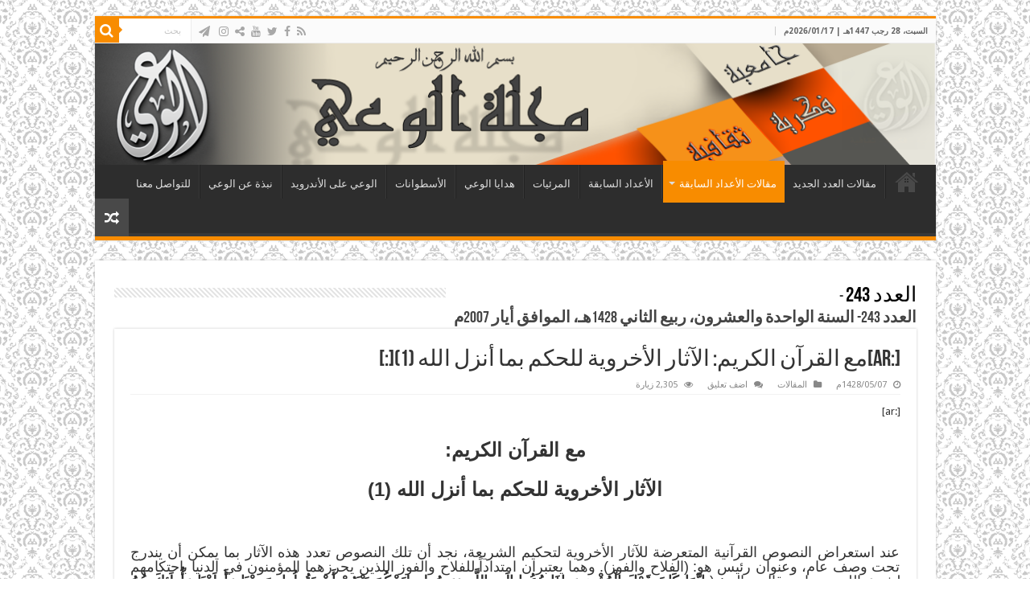

--- FILE ---
content_type: text/html; charset=UTF-8
request_url: https://www.al-waie.org/archives/article/6674
body_size: 13129
content:
<!DOCTYPE html>
<html dir="rtl" lang="ar" prefix="og: http://ogp.me/ns#">
<head>
<meta charset="UTF-8" />
<link rel="pingback" href="https://www.al-waie.org/xmlrpc.php" />
<meta property="og:title" content="[:ar]مع القرآن الكريم: الآثار الأخروية للحكم بما أنزل الله (1)[:] - مجلة الوعي"/>
<meta property="og:type" content="article"/>
<meta property="og:description" content="[:ar]مع القرآن الكريم: الآثار الأخروية للحكم بما أنزل الله (1) &nbsp; عند استعراض النصوص القرآنية ال"/>
<meta property="og:url" content="https://www.al-waie.org/archives/article/6674"/>
<meta property="og:site_name" content="مجلة الوعي"/>
<meta name='robots' content='index, follow, max-image-preview:large, max-snippet:-1, max-video-preview:-1' />
	<style>img:is([sizes="auto" i], [sizes^="auto," i]) { contain-intrinsic-size: 3000px 1500px }</style>
	
	<!-- This site is optimized with the Yoast SEO plugin v24.9 - https://yoast.com/wordpress/plugins/seo/ -->
	<title>[:ar]مع القرآن الكريم: الآثار الأخروية للحكم بما أنزل الله (1)[:] - مجلة الوعي</title>
	<link rel="canonical" href="https://www.al-waie.org/archives/article/6674" />
	<meta property="og:locale" content="ar_AR" />
	<meta property="og:type" content="article" />
	<meta property="og:title" content="[:ar]مع القرآن الكريم: الآثار الأخروية للحكم بما أنزل الله (1)[:] - مجلة الوعي" />
	<meta property="og:description" content="[:ar] مع القرآن الكريم: الآثار الأخروية للحكم بما أنزل الله (1) &nbsp; عند استعراض النصوص القرآنية المتعرضة للآثار الأخروية لتحكيم الشريعة، نجد أن تلك النصوص تعدد هذه الآثار بما يمكن أن يندرج تحت وصف عام، وعنوان رئيس هو: (الفلاح والفوز). وهما يعتبران امتداداً للفلاح والفوز اللذين يحرزهما المؤمنون في الدنيا باحتكامهم لشرع الله سبحانه. قال &hellip;" />
	<meta property="og:url" content="https://www.al-waie.org/archives/article/6674" />
	<meta property="og:site_name" content="مجلة الوعي" />
	<meta property="article:publisher" content="https://www.facebook.com/alwaie/" />
	<meta property="article:modified_time" content="2020-11-11T13:15:59+00:00" />
	<meta name="twitter:card" content="summary_large_image" />
	<script type="application/ld+json" class="yoast-schema-graph">{"@context":"https://schema.org","@graph":[{"@type":"WebPage","@id":"https://www.al-waie.org/archives/article/6674","url":"https://www.al-waie.org/archives/article/6674","name":"[:ar]مع القرآن الكريم: الآثار الأخروية للحكم بما أنزل الله (1)[:] - مجلة الوعي","isPartOf":{"@id":"https://www.al-waie.org/#website"},"datePublished":"2007-05-24T03:34:50+00:00","dateModified":"2020-11-11T13:15:59+00:00","breadcrumb":{"@id":"https://www.al-waie.org/archives/article/6674#breadcrumb"},"inLanguage":"ar","potentialAction":[{"@type":"ReadAction","target":["https://www.al-waie.org/archives/article/6674"]}]},{"@type":"BreadcrumbList","@id":"https://www.al-waie.org/archives/article/6674#breadcrumb","itemListElement":[{"@type":"ListItem","position":1,"name":"Home","item":"https://www.al-waie.org/"},{"@type":"ListItem","position":2,"name":"Articles","item":"https://www.al-waie.org/archives/article"},{"@type":"ListItem","position":3,"name":"[:ar]مع القرآن الكريم: الآثار الأخروية للحكم بما أنزل الله (1)[:]"}]},{"@type":"WebSite","@id":"https://www.al-waie.org/#website","url":"https://www.al-waie.org/","name":"مجلة الوعي","description":"","publisher":{"@id":"https://www.al-waie.org/#organization"},"potentialAction":[{"@type":"SearchAction","target":{"@type":"EntryPoint","urlTemplate":"https://www.al-waie.org/?s={search_term_string}"},"query-input":{"@type":"PropertyValueSpecification","valueRequired":true,"valueName":"search_term_string"}}],"inLanguage":"ar"},{"@type":"Organization","@id":"https://www.al-waie.org/#organization","name":"مجلة الوعي","url":"https://www.al-waie.org/","logo":{"@type":"ImageObject","inLanguage":"ar","@id":"https://www.al-waie.org/#/schema/logo/image/","url":"https://www.al-waie.org/wp-content/uploads/2016/09/Waie_Banner4.png","contentUrl":"https://www.al-waie.org/wp-content/uploads/2016/09/Waie_Banner4.png","width":1040,"height":150,"caption":"مجلة الوعي"},"image":{"@id":"https://www.al-waie.org/#/schema/logo/image/"},"sameAs":["https://www.facebook.com/alwaie/"]}]}</script>
	<!-- / Yoast SEO plugin. -->


<link rel='dns-prefetch' href='//www.googletagmanager.com' />
<link rel='dns-prefetch' href='//fonts.googleapis.com' />
<link rel="alternate" type="application/rss+xml" title="مجلة الوعي &laquo; الخلاصة" href="https://www.al-waie.org/feed" />
<link rel="alternate" type="application/rss+xml" title="مجلة الوعي &laquo; خلاصة التعليقات" href="https://www.al-waie.org/comments/feed" />
<link rel="alternate" type="application/rss+xml" title="مجلة الوعي &laquo; [:ar]مع القرآن الكريم: الآثار الأخروية للحكم بما أنزل الله (1)[:] خلاصة التعليقات" href="https://www.al-waie.org/archives/article/6674/feed" />
<script type="text/javascript">
/* <![CDATA[ */
window._wpemojiSettings = {"baseUrl":"https:\/\/s.w.org\/images\/core\/emoji\/16.0.1\/72x72\/","ext":".png","svgUrl":"https:\/\/s.w.org\/images\/core\/emoji\/16.0.1\/svg\/","svgExt":".svg","source":{"concatemoji":"https:\/\/www.al-waie.org\/wp-includes\/js\/wp-emoji-release.min.js"}};
/*! This file is auto-generated */
!function(s,n){var o,i,e;function c(e){try{var t={supportTests:e,timestamp:(new Date).valueOf()};sessionStorage.setItem(o,JSON.stringify(t))}catch(e){}}function p(e,t,n){e.clearRect(0,0,e.canvas.width,e.canvas.height),e.fillText(t,0,0);var t=new Uint32Array(e.getImageData(0,0,e.canvas.width,e.canvas.height).data),a=(e.clearRect(0,0,e.canvas.width,e.canvas.height),e.fillText(n,0,0),new Uint32Array(e.getImageData(0,0,e.canvas.width,e.canvas.height).data));return t.every(function(e,t){return e===a[t]})}function u(e,t){e.clearRect(0,0,e.canvas.width,e.canvas.height),e.fillText(t,0,0);for(var n=e.getImageData(16,16,1,1),a=0;a<n.data.length;a++)if(0!==n.data[a])return!1;return!0}function f(e,t,n,a){switch(t){case"flag":return n(e,"\ud83c\udff3\ufe0f\u200d\u26a7\ufe0f","\ud83c\udff3\ufe0f\u200b\u26a7\ufe0f")?!1:!n(e,"\ud83c\udde8\ud83c\uddf6","\ud83c\udde8\u200b\ud83c\uddf6")&&!n(e,"\ud83c\udff4\udb40\udc67\udb40\udc62\udb40\udc65\udb40\udc6e\udb40\udc67\udb40\udc7f","\ud83c\udff4\u200b\udb40\udc67\u200b\udb40\udc62\u200b\udb40\udc65\u200b\udb40\udc6e\u200b\udb40\udc67\u200b\udb40\udc7f");case"emoji":return!a(e,"\ud83e\udedf")}return!1}function g(e,t,n,a){var r="undefined"!=typeof WorkerGlobalScope&&self instanceof WorkerGlobalScope?new OffscreenCanvas(300,150):s.createElement("canvas"),o=r.getContext("2d",{willReadFrequently:!0}),i=(o.textBaseline="top",o.font="600 32px Arial",{});return e.forEach(function(e){i[e]=t(o,e,n,a)}),i}function t(e){var t=s.createElement("script");t.src=e,t.defer=!0,s.head.appendChild(t)}"undefined"!=typeof Promise&&(o="wpEmojiSettingsSupports",i=["flag","emoji"],n.supports={everything:!0,everythingExceptFlag:!0},e=new Promise(function(e){s.addEventListener("DOMContentLoaded",e,{once:!0})}),new Promise(function(t){var n=function(){try{var e=JSON.parse(sessionStorage.getItem(o));if("object"==typeof e&&"number"==typeof e.timestamp&&(new Date).valueOf()<e.timestamp+604800&&"object"==typeof e.supportTests)return e.supportTests}catch(e){}return null}();if(!n){if("undefined"!=typeof Worker&&"undefined"!=typeof OffscreenCanvas&&"undefined"!=typeof URL&&URL.createObjectURL&&"undefined"!=typeof Blob)try{var e="postMessage("+g.toString()+"("+[JSON.stringify(i),f.toString(),p.toString(),u.toString()].join(",")+"));",a=new Blob([e],{type:"text/javascript"}),r=new Worker(URL.createObjectURL(a),{name:"wpTestEmojiSupports"});return void(r.onmessage=function(e){c(n=e.data),r.terminate(),t(n)})}catch(e){}c(n=g(i,f,p,u))}t(n)}).then(function(e){for(var t in e)n.supports[t]=e[t],n.supports.everything=n.supports.everything&&n.supports[t],"flag"!==t&&(n.supports.everythingExceptFlag=n.supports.everythingExceptFlag&&n.supports[t]);n.supports.everythingExceptFlag=n.supports.everythingExceptFlag&&!n.supports.flag,n.DOMReady=!1,n.readyCallback=function(){n.DOMReady=!0}}).then(function(){return e}).then(function(){var e;n.supports.everything||(n.readyCallback(),(e=n.source||{}).concatemoji?t(e.concatemoji):e.wpemoji&&e.twemoji&&(t(e.twemoji),t(e.wpemoji)))}))}((window,document),window._wpemojiSettings);
/* ]]> */
</script>
<style id='wp-emoji-styles-inline-css' type='text/css'>

	img.wp-smiley, img.emoji {
		display: inline !important;
		border: none !important;
		box-shadow: none !important;
		height: 1em !important;
		width: 1em !important;
		margin: 0 0.07em !important;
		vertical-align: -0.1em !important;
		background: none !important;
		padding: 0 !important;
	}
</style>
<link rel='stylesheet' id='wp-block-library-rtl-css' href='https://www.al-waie.org/wp-includes/css/dist/block-library/style-rtl.min.css' type='text/css' media='all' />
<style id='classic-theme-styles-inline-css' type='text/css'>
/*! This file is auto-generated */
.wp-block-button__link{color:#fff;background-color:#32373c;border-radius:9999px;box-shadow:none;text-decoration:none;padding:calc(.667em + 2px) calc(1.333em + 2px);font-size:1.125em}.wp-block-file__button{background:#32373c;color:#fff;text-decoration:none}
</style>
<style id='global-styles-inline-css' type='text/css'>
:root{--wp--preset--aspect-ratio--square: 1;--wp--preset--aspect-ratio--4-3: 4/3;--wp--preset--aspect-ratio--3-4: 3/4;--wp--preset--aspect-ratio--3-2: 3/2;--wp--preset--aspect-ratio--2-3: 2/3;--wp--preset--aspect-ratio--16-9: 16/9;--wp--preset--aspect-ratio--9-16: 9/16;--wp--preset--color--black: #000000;--wp--preset--color--cyan-bluish-gray: #abb8c3;--wp--preset--color--white: #ffffff;--wp--preset--color--pale-pink: #f78da7;--wp--preset--color--vivid-red: #cf2e2e;--wp--preset--color--luminous-vivid-orange: #ff6900;--wp--preset--color--luminous-vivid-amber: #fcb900;--wp--preset--color--light-green-cyan: #7bdcb5;--wp--preset--color--vivid-green-cyan: #00d084;--wp--preset--color--pale-cyan-blue: #8ed1fc;--wp--preset--color--vivid-cyan-blue: #0693e3;--wp--preset--color--vivid-purple: #9b51e0;--wp--preset--gradient--vivid-cyan-blue-to-vivid-purple: linear-gradient(135deg,rgba(6,147,227,1) 0%,rgb(155,81,224) 100%);--wp--preset--gradient--light-green-cyan-to-vivid-green-cyan: linear-gradient(135deg,rgb(122,220,180) 0%,rgb(0,208,130) 100%);--wp--preset--gradient--luminous-vivid-amber-to-luminous-vivid-orange: linear-gradient(135deg,rgba(252,185,0,1) 0%,rgba(255,105,0,1) 100%);--wp--preset--gradient--luminous-vivid-orange-to-vivid-red: linear-gradient(135deg,rgba(255,105,0,1) 0%,rgb(207,46,46) 100%);--wp--preset--gradient--very-light-gray-to-cyan-bluish-gray: linear-gradient(135deg,rgb(238,238,238) 0%,rgb(169,184,195) 100%);--wp--preset--gradient--cool-to-warm-spectrum: linear-gradient(135deg,rgb(74,234,220) 0%,rgb(151,120,209) 20%,rgb(207,42,186) 40%,rgb(238,44,130) 60%,rgb(251,105,98) 80%,rgb(254,248,76) 100%);--wp--preset--gradient--blush-light-purple: linear-gradient(135deg,rgb(255,206,236) 0%,rgb(152,150,240) 100%);--wp--preset--gradient--blush-bordeaux: linear-gradient(135deg,rgb(254,205,165) 0%,rgb(254,45,45) 50%,rgb(107,0,62) 100%);--wp--preset--gradient--luminous-dusk: linear-gradient(135deg,rgb(255,203,112) 0%,rgb(199,81,192) 50%,rgb(65,88,208) 100%);--wp--preset--gradient--pale-ocean: linear-gradient(135deg,rgb(255,245,203) 0%,rgb(182,227,212) 50%,rgb(51,167,181) 100%);--wp--preset--gradient--electric-grass: linear-gradient(135deg,rgb(202,248,128) 0%,rgb(113,206,126) 100%);--wp--preset--gradient--midnight: linear-gradient(135deg,rgb(2,3,129) 0%,rgb(40,116,252) 100%);--wp--preset--font-size--small: 13px;--wp--preset--font-size--medium: 20px;--wp--preset--font-size--large: 36px;--wp--preset--font-size--x-large: 42px;--wp--preset--spacing--20: 0.44rem;--wp--preset--spacing--30: 0.67rem;--wp--preset--spacing--40: 1rem;--wp--preset--spacing--50: 1.5rem;--wp--preset--spacing--60: 2.25rem;--wp--preset--spacing--70: 3.38rem;--wp--preset--spacing--80: 5.06rem;--wp--preset--shadow--natural: 6px 6px 9px rgba(0, 0, 0, 0.2);--wp--preset--shadow--deep: 12px 12px 50px rgba(0, 0, 0, 0.4);--wp--preset--shadow--sharp: 6px 6px 0px rgba(0, 0, 0, 0.2);--wp--preset--shadow--outlined: 6px 6px 0px -3px rgba(255, 255, 255, 1), 6px 6px rgba(0, 0, 0, 1);--wp--preset--shadow--crisp: 6px 6px 0px rgba(0, 0, 0, 1);}:where(.is-layout-flex){gap: 0.5em;}:where(.is-layout-grid){gap: 0.5em;}body .is-layout-flex{display: flex;}.is-layout-flex{flex-wrap: wrap;align-items: center;}.is-layout-flex > :is(*, div){margin: 0;}body .is-layout-grid{display: grid;}.is-layout-grid > :is(*, div){margin: 0;}:where(.wp-block-columns.is-layout-flex){gap: 2em;}:where(.wp-block-columns.is-layout-grid){gap: 2em;}:where(.wp-block-post-template.is-layout-flex){gap: 1.25em;}:where(.wp-block-post-template.is-layout-grid){gap: 1.25em;}.has-black-color{color: var(--wp--preset--color--black) !important;}.has-cyan-bluish-gray-color{color: var(--wp--preset--color--cyan-bluish-gray) !important;}.has-white-color{color: var(--wp--preset--color--white) !important;}.has-pale-pink-color{color: var(--wp--preset--color--pale-pink) !important;}.has-vivid-red-color{color: var(--wp--preset--color--vivid-red) !important;}.has-luminous-vivid-orange-color{color: var(--wp--preset--color--luminous-vivid-orange) !important;}.has-luminous-vivid-amber-color{color: var(--wp--preset--color--luminous-vivid-amber) !important;}.has-light-green-cyan-color{color: var(--wp--preset--color--light-green-cyan) !important;}.has-vivid-green-cyan-color{color: var(--wp--preset--color--vivid-green-cyan) !important;}.has-pale-cyan-blue-color{color: var(--wp--preset--color--pale-cyan-blue) !important;}.has-vivid-cyan-blue-color{color: var(--wp--preset--color--vivid-cyan-blue) !important;}.has-vivid-purple-color{color: var(--wp--preset--color--vivid-purple) !important;}.has-black-background-color{background-color: var(--wp--preset--color--black) !important;}.has-cyan-bluish-gray-background-color{background-color: var(--wp--preset--color--cyan-bluish-gray) !important;}.has-white-background-color{background-color: var(--wp--preset--color--white) !important;}.has-pale-pink-background-color{background-color: var(--wp--preset--color--pale-pink) !important;}.has-vivid-red-background-color{background-color: var(--wp--preset--color--vivid-red) !important;}.has-luminous-vivid-orange-background-color{background-color: var(--wp--preset--color--luminous-vivid-orange) !important;}.has-luminous-vivid-amber-background-color{background-color: var(--wp--preset--color--luminous-vivid-amber) !important;}.has-light-green-cyan-background-color{background-color: var(--wp--preset--color--light-green-cyan) !important;}.has-vivid-green-cyan-background-color{background-color: var(--wp--preset--color--vivid-green-cyan) !important;}.has-pale-cyan-blue-background-color{background-color: var(--wp--preset--color--pale-cyan-blue) !important;}.has-vivid-cyan-blue-background-color{background-color: var(--wp--preset--color--vivid-cyan-blue) !important;}.has-vivid-purple-background-color{background-color: var(--wp--preset--color--vivid-purple) !important;}.has-black-border-color{border-color: var(--wp--preset--color--black) !important;}.has-cyan-bluish-gray-border-color{border-color: var(--wp--preset--color--cyan-bluish-gray) !important;}.has-white-border-color{border-color: var(--wp--preset--color--white) !important;}.has-pale-pink-border-color{border-color: var(--wp--preset--color--pale-pink) !important;}.has-vivid-red-border-color{border-color: var(--wp--preset--color--vivid-red) !important;}.has-luminous-vivid-orange-border-color{border-color: var(--wp--preset--color--luminous-vivid-orange) !important;}.has-luminous-vivid-amber-border-color{border-color: var(--wp--preset--color--luminous-vivid-amber) !important;}.has-light-green-cyan-border-color{border-color: var(--wp--preset--color--light-green-cyan) !important;}.has-vivid-green-cyan-border-color{border-color: var(--wp--preset--color--vivid-green-cyan) !important;}.has-pale-cyan-blue-border-color{border-color: var(--wp--preset--color--pale-cyan-blue) !important;}.has-vivid-cyan-blue-border-color{border-color: var(--wp--preset--color--vivid-cyan-blue) !important;}.has-vivid-purple-border-color{border-color: var(--wp--preset--color--vivid-purple) !important;}.has-vivid-cyan-blue-to-vivid-purple-gradient-background{background: var(--wp--preset--gradient--vivid-cyan-blue-to-vivid-purple) !important;}.has-light-green-cyan-to-vivid-green-cyan-gradient-background{background: var(--wp--preset--gradient--light-green-cyan-to-vivid-green-cyan) !important;}.has-luminous-vivid-amber-to-luminous-vivid-orange-gradient-background{background: var(--wp--preset--gradient--luminous-vivid-amber-to-luminous-vivid-orange) !important;}.has-luminous-vivid-orange-to-vivid-red-gradient-background{background: var(--wp--preset--gradient--luminous-vivid-orange-to-vivid-red) !important;}.has-very-light-gray-to-cyan-bluish-gray-gradient-background{background: var(--wp--preset--gradient--very-light-gray-to-cyan-bluish-gray) !important;}.has-cool-to-warm-spectrum-gradient-background{background: var(--wp--preset--gradient--cool-to-warm-spectrum) !important;}.has-blush-light-purple-gradient-background{background: var(--wp--preset--gradient--blush-light-purple) !important;}.has-blush-bordeaux-gradient-background{background: var(--wp--preset--gradient--blush-bordeaux) !important;}.has-luminous-dusk-gradient-background{background: var(--wp--preset--gradient--luminous-dusk) !important;}.has-pale-ocean-gradient-background{background: var(--wp--preset--gradient--pale-ocean) !important;}.has-electric-grass-gradient-background{background: var(--wp--preset--gradient--electric-grass) !important;}.has-midnight-gradient-background{background: var(--wp--preset--gradient--midnight) !important;}.has-small-font-size{font-size: var(--wp--preset--font-size--small) !important;}.has-medium-font-size{font-size: var(--wp--preset--font-size--medium) !important;}.has-large-font-size{font-size: var(--wp--preset--font-size--large) !important;}.has-x-large-font-size{font-size: var(--wp--preset--font-size--x-large) !important;}
:where(.wp-block-post-template.is-layout-flex){gap: 1.25em;}:where(.wp-block-post-template.is-layout-grid){gap: 1.25em;}
:where(.wp-block-columns.is-layout-flex){gap: 2em;}:where(.wp-block-columns.is-layout-grid){gap: 2em;}
:root :where(.wp-block-pullquote){font-size: 1.5em;line-height: 1.6;}
</style>
<link rel='stylesheet' id='issuem_style-css' href='https://www.al-waie.org/wp-content/plugins/issuem/css/issuem.css' type='text/css' media='all' />
<link rel='stylesheet' id='jquery-issuem-flexslider-css' href='https://www.al-waie.org/wp-content/plugins/issuem/css/flexslider.css' type='text/css' media='all' />
<link rel='stylesheet' id='tie-style-css' href='https://www.al-waie.org/wp-content/themes/sahifa-child/style.css' type='text/css' media='all' />
<link rel='stylesheet' id='tie-ilightbox-skin-css' href='https://www.al-waie.org/wp-content/themes/sahifa/css/ilightbox/dark-skin/skin.css' type='text/css' media='all' />
<link rel='stylesheet' id='Droid+Sans-css' href='https://fonts.googleapis.com/css?family=Droid+Sans%3Aregular%2C700' type='text/css' media='all' />
<script type="text/javascript" src="https://www.al-waie.org/wp-includes/js/jquery/jquery.min.js" id="jquery-core-js"></script>
<script type="text/javascript" src="https://www.al-waie.org/wp-includes/js/jquery/jquery-migrate.min.js" id="jquery-migrate-js"></script>

<!-- Google tag (gtag.js) snippet added by Site Kit -->
<!-- Google Analytics snippet added by Site Kit -->
<script type="text/javascript" src="https://www.googletagmanager.com/gtag/js?id=GT-NC8PXHK7" id="google_gtagjs-js" async></script>
<script type="text/javascript" id="google_gtagjs-js-after">
/* <![CDATA[ */
window.dataLayer = window.dataLayer || [];function gtag(){dataLayer.push(arguments);}
gtag("set","linker",{"domains":["www.al-waie.org"]});
gtag("js", new Date());
gtag("set", "developer_id.dZTNiMT", true);
gtag("config", "GT-NC8PXHK7");
/* ]]> */
</script>
<link rel="https://api.w.org/" href="https://www.al-waie.org/wp-json/" /><link rel="alternate" title="JSON" type="application/json" href="https://www.al-waie.org/wp-json/wp/v2/article/6674" /><link rel="EditURI" type="application/rsd+xml" title="RSD" href="https://www.al-waie.org/xmlrpc.php?rsd" />
<link rel="stylesheet" href="https://www.al-waie.org/wp-content/themes/sahifa-child/rtl.css" type="text/css" media="screen" /><meta name="generator" content="WordPress 6.8.3" />
<link rel='shortlink' href='https://www.al-waie.org/?p=6674' />
<link rel="alternate" title="oEmbed (JSON)" type="application/json+oembed" href="https://www.al-waie.org/wp-json/oembed/1.0/embed?url=https%3A%2F%2Fwww.al-waie.org%2Farchives%2Farticle%2F6674" />
<link rel="alternate" title="oEmbed (XML)" type="text/xml+oembed" href="https://www.al-waie.org/wp-json/oembed/1.0/embed?url=https%3A%2F%2Fwww.al-waie.org%2Farchives%2Farticle%2F6674&#038;format=xml" />
<meta name="generator" content="Site Kit by Google 1.170.0" /><link rel="shortcut icon" href="https://www.al-waie.org/wp-content/uploads/2016/04/Logo2.png" title="Favicon" />
<!--[if IE]>
<script type="text/javascript">jQuery(document).ready(function (){ jQuery(".menu-item").has("ul").children("a").attr("aria-haspopup", "true");});</script>
<![endif]-->
<!--[if lt IE 9]>
<script src="https://www.al-waie.org/wp-content/themes/sahifa/js/html5.js"></script>
<script src="https://www.al-waie.org/wp-content/themes/sahifa/js/selectivizr-min.js"></script>
<![endif]-->
<!--[if IE 9]>
<link rel="stylesheet" type="text/css" media="all" href="https://www.al-waie.org/wp-content/themes/sahifa/css/ie9.css" />
<![endif]-->
<!--[if IE 8]>
<link rel="stylesheet" type="text/css" media="all" href="https://www.al-waie.org/wp-content/themes/sahifa/css/ie8.css" />
<![endif]-->
<!--[if IE 7]>
<link rel="stylesheet" type="text/css" media="all" href="https://www.al-waie.org/wp-content/themes/sahifa/css/ie7.css" />
<![endif]-->


<meta name="viewport" content="width=device-width, initial-scale=1.0" />



<style type="text/css" media="screen">

body{
	font-family: 'Droid Sans';
}


body {
	background-image : url(https://www.al-waie.org/wp-content/themes/sahifa/images/patterns/body-bg18.png);
	background-position: top center;
}

.social-icons.social-colored .fa-paper-plane:before {
	background: #0aacc9 ;
}

</style>

		<script type="text/javascript">
			/* <![CDATA[ */
				var sf_position = '0';
				var sf_templates = "<a href=\"{search_url_escaped}\">\u0639\u0631\u0636 \u0643\u0644 \u0627\u0644\u0646\u062a\u0627\u0626\u062c<\/a>";
				var sf_input = '.search-live';
				jQuery(document).ready(function(){
					jQuery(sf_input).ajaxyLiveSearch({"expand":false,"searchUrl":"https:\/\/www.al-waie.org\/?s=%s","text":"Search","delay":500,"iwidth":180,"width":315,"ajaxUrl":"https:\/\/www.al-waie.org\/wp-admin\/admin-ajax.php","rtl":0});
					jQuery(".live-search_ajaxy-selective-input").keyup(function() {
						var width = jQuery(this).val().length * 8;
						if(width < 50) {
							width = 50;
						}
						jQuery(this).width(width);
					});
					jQuery(".live-search_ajaxy-selective-search").click(function() {
						jQuery(this).find(".live-search_ajaxy-selective-input").focus();
					});
					jQuery(".live-search_ajaxy-selective-close").click(function() {
						jQuery(this).parent().remove();
					});
				});
			/* ]]> */
		</script>
		
<!-- Google Tag Manager snippet added by Site Kit -->
<script type="text/javascript">
/* <![CDATA[ */

			( function( w, d, s, l, i ) {
				w[l] = w[l] || [];
				w[l].push( {'gtm.start': new Date().getTime(), event: 'gtm.js'} );
				var f = d.getElementsByTagName( s )[0],
					j = d.createElement( s ), dl = l != 'dataLayer' ? '&l=' + l : '';
				j.async = true;
				j.src = 'https://www.googletagmanager.com/gtm.js?id=' + i + dl;
				f.parentNode.insertBefore( j, f );
			} )( window, document, 'script', 'dataLayer', 'GTM-5TLSNDKX' );
			
/* ]]> */
</script>

<!-- End Google Tag Manager snippet added by Site Kit -->
</head>
<body id="top" class="rtl wp-singular article-template-default single single-article postid-6674 single-format-standard wp-theme-sahifa wp-child-theme-sahifa-child lazy-enabled">

<div class="wrapper-outer">

	<div class="background-cover"></div>

	<aside id="slide-out">

			<div class="search-mobile">
			<form method="get" id="searchform-mobile" action="https://www.al-waie.org/">
				<button class="search-button" type="submit" value="بحث"><i class="fa fa-search"></i></button>
				<input type="text" id="s-mobile" name="s" title="بحث" value="بحث" onfocus="if (this.value == 'بحث') {this.value = '';}" onblur="if (this.value == '') {this.value = 'بحث';}"  />
			</form>
		</div><!-- .search-mobile /-->
	
			<div class="social-icons">
		<a class="ttip-none" title="Rss" href="https://www.al-waie.org/feed/" target="_blank"><i class="fa fa-rss"></i></a><a class="ttip-none" title="Facebook" href="https://www.facebook.com/alwaie.info" target="_blank"><i class="fa fa-facebook"></i></a><a class="ttip-none" title="Twitter" href="https://x.com/alwaiemagazine" target="_blank"><i class="fa fa-twitter"></i></a><a class="ttip-none" title="Youtube" href="https://www.youtube.com/channel/UC9-URaTa858apfOEMhexQyg" target="_blank"><i class="fa fa-youtube"></i></a><a class="ttip-none" title="ShareThis" href="https://www.al-waie.org/" target="_blank"><i class="fa fa-share-alt"></i></a><a class="ttip-none" title="instagram" href="https://www.instagram.com/alwaiemagazine" target="_blank"><i class="fa fa-instagram"></i></a>
		<a class="ttip-none"  title="الوعي على موقع التلغرام " href="http://telegram.me/alwaie1" target="_blank"><i class="fa fa-paper-plane"></i></a>	</div>

	
		<div id="mobile-menu" ></div>
	</aside><!-- #slide-out /-->

		<div id="wrapper" class="boxed">
		<div class="inner-wrapper">

		<header id="theme-header" class="theme-header full-logo center-logo">
						<div id="top-nav" class="top-nav">
				<div class="container">

							<span class="today-date">السبت، 28 رجب 1447هـ | 2026/01/17م</span>
				
						<div class="search-block">
						<form method="get" id="searchform-header" action="https://www.al-waie.org/">
							<button class="search-button" type="submit" value="بحث"><i class="fa fa-search"></i></button>
							<input class="search-live" type="text" id="s-header" name="s" title="بحث" value="بحث" onfocus="if (this.value == 'بحث') {this.value = '';}" onblur="if (this.value == '') {this.value = 'بحث';}"  />
						</form>
					</div><!-- .search-block /-->
			<div class="social-icons">
		<a class="ttip-none" title="Rss" href="https://www.al-waie.org/feed/" target="_blank"><i class="fa fa-rss"></i></a><a class="ttip-none" title="Facebook" href="https://www.facebook.com/alwaie.info" target="_blank"><i class="fa fa-facebook"></i></a><a class="ttip-none" title="Twitter" href="https://x.com/alwaiemagazine" target="_blank"><i class="fa fa-twitter"></i></a><a class="ttip-none" title="Youtube" href="https://www.youtube.com/channel/UC9-URaTa858apfOEMhexQyg" target="_blank"><i class="fa fa-youtube"></i></a><a class="ttip-none" title="ShareThis" href="https://www.al-waie.org/" target="_blank"><i class="fa fa-share-alt"></i></a><a class="ttip-none" title="instagram" href="https://www.instagram.com/alwaiemagazine" target="_blank"><i class="fa fa-instagram"></i></a>
		<a class="ttip-none"  title="الوعي على موقع التلغرام " href="http://telegram.me/alwaie1" target="_blank"><i class="fa fa-paper-plane"></i></a>	</div>

	
	
				</div><!-- .container /-->
			</div><!-- .top-menu /-->
			
		<div class="header-content">

					<a id="slide-out-open" class="slide-out-open" href="#"><span></span></a>
		
			<div class="logo" style=" margin-top:15px; margin-bottom:15px;">
			<h2>								<a title="مجلة الوعي" href="https://www.al-waie.org/">
					<img src="https://www.al-waie.org/wp-content/uploads/2016/09/Waie_Banner4.png" alt="مجلة الوعي"  /><strong>مجلة الوعي </strong>
				</a>
			</h2>			</div><!-- .logo /-->
						<div class="clear"></div>

		</div>
													<nav id="main-nav" class="fixed-enabled">
				<div class="container">

				
					<div class="main-menu"><ul id="menu-main-menu" class="menu"><li id="menu-item-222" class="menu-item menu-item-type-custom menu-item-object-custom menu-item-home menu-item-222"><a href="https://www.al-waie.org/">الرئيسية</a></li>
<li id="menu-item-301" class="menu-item menu-item-type-post_type menu-item-object-page menu-item-301"><a href="https://www.al-waie.org/headline">مقالات العدد الجديد</a></li>
<li id="menu-item-14571" class="menu-item menu-item-type-taxonomy menu-item-object-category current-article-ancestor current-menu-parent current-article-parent menu-item-has-children menu-item-14571"><a href="https://www.al-waie.org/archives/category/%d8%a7%d9%84%d9%85%d9%82%d8%a7%d9%84%d8%a7%d8%aa">مقالات الأعداد السابقة</a>
<ul class="sub-menu menu-sub-content">
	<li id="menu-item-14889" class="menu-item menu-item-type-taxonomy menu-item-object-category menu-item-14889"><a href="https://www.al-waie.org/archives/category/%d9%83%d9%84%d9%85%d8%a7%d8%aa-%d8%a7%d9%84%d8%a3%d8%b9%d8%af%d8%a7%d8%af">كلمات الأعداد السابقة</a></li>
	<li id="menu-item-819" class="menu-item menu-item-type-post_type menu-item-object-page menu-item-819"><a href="https://www.al-waie.org/%d8%a3%d8%ae%d8%a8%d8%a7%d8%b1-%d9%85%d8%aa%d9%81%d8%b1%d9%82%d8%a9">مواضيع متميزة</a></li>
</ul>
</li>
<li id="menu-item-300" class="menu-item menu-item-type-post_type menu-item-object-page menu-item-300"><a href="https://www.al-waie.org/allissues">الأعداد السابقة</a></li>
<li id="menu-item-251" class="menu-item menu-item-type-taxonomy menu-item-object-category menu-item-251"><a href="https://www.al-waie.org/archives/category/videos">المرئيات</a></li>
<li id="menu-item-250" class="menu-item menu-item-type-taxonomy menu-item-object-category menu-item-250"><a href="https://www.al-waie.org/archives/category/gifts">هدايا الوعي</a></li>
<li id="menu-item-4984" class="menu-item menu-item-type-post_type menu-item-object-page menu-item-4984"><a href="https://www.al-waie.org/%d8%a3%d8%b3%d8%b7%d9%88%d8%a7%d9%86%d8%a7%d8%aa-%d8%a7%d9%84%d9%88%d8%b9%d9%8a">الأسطوانات</a></li>
<li id="menu-item-644" class="menu-item menu-item-type-post_type menu-item-object-page menu-item-644"><a href="https://www.al-waie.org/%d8%aa%d8%b7%d8%a8%d9%8a%d9%82-%d8%a7%d9%84%d9%88%d8%b9%d9%8a-%d8%b9%d9%84%d9%89-%d8%a7%d9%84%d8%a5%d9%86%d8%af%d8%b1%d9%88%d9%8a%d8%af">الوعي على الأندرويد</a></li>
<li id="menu-item-633" class="menu-item menu-item-type-post_type menu-item-object-page menu-item-633"><a href="https://www.al-waie.org/about">نبذة عن الوعي</a></li>
<li id="menu-item-405" class="menu-item menu-item-type-post_type menu-item-object-page menu-item-405"><a href="https://www.al-waie.org/contact">للتواصل معنا</a></li>
</ul></div>										<a href="https://www.al-waie.org/?tierand=1" class="random-article ttip" title="مقال عشوائي"><i class="fa fa-random"></i></a>
					
					
				</div>
			</nav><!-- .main-nav /-->
					</header><!-- #header /-->

	
	
	<div id="main-content" class="container sidebar-left">

			
		
	
	
		
	<div class="content" style="width: 100%;">
	
				
		           
<div class="page-head"><h2 class="page-title" style="margin-top: 0px;"> العدد 243<span id="abc"> - <p>العدد 243- السنة الواحدة والعشرون، ربيع الثاني 1428هـ، الموافق أيار 2007م</p>
</span></h2><div class="stripe-line"></div></div>



			
				
						
		<article class="post-listing post-6674 article type-article status-publish format-standard  category-456 issuem_issue-322" id="the-post">
			
			<div class="post-inner">
			
							<h1 class="name post-title entry-title" itemprop="itemReviewed" itemscope itemtype="http://schema.org/Thing"><span itemprop="name">[:ar]مع القرآن الكريم: الآثار الأخروية للحكم بما أنزل الله (1)[:]</span></h1>

						
<p class="post-meta">
	
		
	<span class="tie-date"><i class="fa fa-clock-o"></i>1428/05/07م</span>	
	<span class="post-cats"><i class="fa fa-folder"></i><a href="https://www.al-waie.org/archives/category/%d8%a7%d9%84%d9%85%d9%82%d8%a7%d9%84%d8%a7%d8%aa" rel="category tag">المقالات</a></span>
	
	<span class="post-comments"><i class="fa fa-comments"></i><a href="https://www.al-waie.org/archives/article/6674#respond">اضف تعليق</a></span>
<span class="post-views"><i class="fa fa-eye"></i>2,305 زيارة</span> </p>
<div class="clear"></div>
			
				<div class="entry">
					
					
					[:ar]
<h3 style="text-align: center;"><strong>مع القرآن الكريم:</strong></h3>
<h3 style="text-align: center;"><strong>الآثار الأخروية للحكم بما أنزل الله (1)</strong></h3>
<p>&nbsp;</p>
<h4 style="text-align: justify;">عند استعراض النصوص القرآنية المتعرضة للآثار الأخروية لتحكيم الشريعة، نجد أن تلك النصوص تعدد هذه الآثار بما يمكن أن يندرج تحت وصف عام، وعنوان رئيس هو: (الفلاح والفوز). وهما يعتبران امتداداً للفلاح والفوز اللذين يحرزهما المؤمنون في الدنيا باحتكامهم لشرع الله سبحانه. قال تعالى: ( <strong>إِنَّمَا كَانَ قَوْلَ الْمُؤْمِنِينَ إِذَا دُعُوا إِلَى اللَّهِ وَرَسُولِهِ لِيَحْكُمَ بَيْنَهُمْ أَنْ يَقُولُوا سَمِعْنَا وَأَطَعْنَا وَأُولَئِكَ هُمُ الْمُفْلِحُونَ </strong>*<strong> وَمَنْ يُطِعِ اللَّهَ وَرَسُولَهُ وَيَخْشَ اللَّهَ وَيَتَّقْهِ فَأُولَئِكَ هُمُ الْفَائِزُونَ </strong>) [<strong>النور 51-52</strong>]. فما أعظمها من آية، وما أغلاها من بشرى، فهي تبين كيف يكون السمع والطاعة، وكيف تكون عاقبتهما، فشأن المؤمنين المفلحين المسارعة إلى السمع والطاعة: ( <strong>إِذَا دُعُوا إِلَى اللَّهِ وَرَسُولِهِ </strong>) أي إلى كــتاب الله وحكـم رســوله (صلى الله عليه وآله وسلم)، وقد وعد الله بذلك أن ( <strong>وَمَنْ يُطِعِ اللَّهَ </strong>) فيما فرض ( <strong> </strong><strong>وَرَسُولَهُ </strong>) فيما سن ( <strong>وَيَخْشَ اللَّهَ </strong>) فيما مضى من عمره ( <strong>وَيَتَّقْهِ </strong>) فيما بقي من عمره ( <strong>فَأُولَئِكَ هُمُ الْفَائِزُونَ </strong>).</h4>
<h4 style="text-align: justify;">والفائز من نجا من النار وأدخل الجنة. وقد كانت هذه الآية الجامعة سبباً في إسلام أحد النصارى عندما استمع إليها في عهد عمر بن الخطاب (رضي الله عنه). ولم تكن الآية العظيمة هي الوحيدة التي ساق بها القرآن الكريم البشرى الأخروية لمن احتكم إلى الله والرسول في الدنيا، ولكن هناك آيات أخر ساقت من البشريات ما يلي:</h4>
<h4 style="text-align: justify;">1- المغفرة وتكفير السيئات: وهي مكسب أخروي عظيم، لا يمكن للناس إدراكه إلا بالتحاكم إلى شريعة الإسلام الحقة، فالمجتمع الإسلامي وحده هو الذي تصلح في ظل شرائعه آخرة الناس بعد صلاح دنياهم، فهب أن التشريعات الوضعية أدخلت على الناس في بعض الظروف شيئاً من الرفاه والتنعيم والسعادة، وأصلحت جوانب من الدنيا، فماذا يفيد صلاح ذلك الشيء الجزئي من الدنيا إذا ضاعت الآخرة؟ إن محبة الطواغيت وطاعة شرائعهم لا تغفر الذنوب، بل تستجلبها، أما محبة الله ورسوله وطاعة ما أمر به فهي السبيل إلى محبة الله المكفرة للذنوب، قال تعالى: ( <strong>قُلْ إِنْ كُنْتُمْ تُحِبُّونَ اللَّهَ فَاتَّبِعُونِي يُحْبِبْكُمُ اللَّهُ وَيَغْفِرْ لَكُمْ ذُنُوبَكُمْ وَاللَّهُ غَفُورٌ رَحِيمٌ </strong>*<strong> قُلْ أَطِيعُوا اللَّهَ وَالرَّسُولَ فَإِنْ تَوَلَّوْا فَإِنَّ اللَّهَ لَا يُحِبُّ الْكَافِرِينَ </strong>) [<strong>آل عمران 31-32</strong>].</h4>
<h4 style="text-align: justify;">وهذه المغفرة لا تعني -بداهةً- عصمة المجتمع الإسلامي من الذنوب، ولكنه مجتمع ليس كغيره من المجتمعات التي يفتح إقصاء الشريعة فيها باب التسابق في الخطايا، وهو ليس كغيره من المجتمعات أيضاً؛ لأن تطبيق شرائع الإسلام على مقترفي الخطايا فيه يتيح لهم أمراً لا تعرفه المجتمعات الجاهلية، وهو الحرص على توبة المخطئ وبذل العون له للتطهر من دنس الذنوب قبل مغادرة الدنيا إلى دار البقاء.</h4>
<h4 style="text-align: justify;">فتحكيم الشريعة مظنة توبة التائبين في الدنيا، وقبول هذه التوبة في الآخرة، بالمغفرة ومحو السيئات، وقد كان رسول الله (صلى الله عليه وآله وسلم) يبايع المؤمنين والمؤمنات على أمور هي في مضمونها إثبات لموقف التحاكم إلى الشريعة وإعلان الخضوع لها ابتداءً، وقد أمره الله أن يستغفر للمؤمنين إذا هم بايعوا على ذلك. قال تعالى: ( <strong>يَاأَيُّهَا النَّبِيُّ إِذَا جَاءَكَ الْمُؤْمِنَاتُ يُبَايِعْنَكَ عَلَى أَنْ لَا يُشْرِكْنَ بِاللَّهِ شَيْئًا وَلَا يَسْرِقْنَ وَلَا يَزْنِينَ وَلَا يَقْتُلْنَ أَوْلَادَهُنَّ وَلَا يَأْتِينَ بِبُهْتَانٍ يَفْتَرِينَهُ بَيْنَ أَيْدِيهِنَّ وَأَرْجُلِهِنَّ وَلَا يَعْصِينَكَ فِي مَعْرُوفٍ فَبَايِعْهُنَّ وَاسْتَغْفِرْ لَهُنَّ اللَّهَ إِنَّ اللَّهَ غَفُورٌ رَحِيمٌ </strong>) [<strong>الممتحنة 12</strong>].</h4>
<h4 style="text-align: justify;">وهذه المبايعة بهذه الشروط ليست خاصة بالنساء، بل كانت هي بيعة رسول الله (صلى الله عليه وآله وسلم) للرجال أيضاً. فقد روى البخاري عن عبادة بن الصامت (رضي الله عنه) قال: كنا عند النبي (صلى الله عليه وآله وسلم) في مجلس فقال: «<strong>بايعوني على أن لا تشركوا بالله شيئاً ولا تسرقوا ولا تزنوا ولا تقتلوا أولادكم ولا تأتوا ببهتان تفترونه بين أيديكم وأرجلكم ولا تعصوا في معروف -وقرأ هذه الآية- فمن وفَّى منكم فأجره على الله، ومن أصاب من ذلك شيئاً فعوقب به فهو كفارة له، ومن أصاب من ذلك شيئاً ثم ستره الله فهو إلى الله، إن شاء عفا عنه وإن شاء عاقبه</strong>» (رواه البخاري والنسائي والدارمي).</h4>
<h4 style="text-align: justify;">فهذه البيعة كانت على الامتثال لسائر شرائع الإسلام كما قال أبو السعود «فهي على ما ذكر وما لم يذكر لوضوح أمره وظهور أصالته في المبايعة من الصلاة والزكاة وسائر أركان الدين وشعائر الإسلام» فلهذا كان استغفار رسول الله (صلى الله عليه وآله وسلم) لمن بايع على ذلك عبارة عن ضمان من قَبِله للثواب الأخروي والمغفرة لمن يسلم لحكم الله في هذه الأمور حتى إنه يبايع عليها، ثم ذُيلت الآية بقوله تعالى: ( <strong>إِنَّ اللَّهَ غَفُورٌ رَحِيمٌ </strong>) أي مبالغ في المغفرة والرحمة فيغفر للمبايعين ويرحمهم إذا وفوا بما بايعوا.</h4>
<h4 style="text-align: justify;">2- الثواب العظيم: إن المتحاكمين إلى شرع الله، لا ينجون بالمغفرة من السيئات فحسب، ولكن يظفرون كذلك بأجر عظيم وثواب كبير جزاء استقامتهم على النهج وسيرهم على الحق. فالله تعالى بعد أن بين في القرآن حكم من لم يحكِّم الرسول (صلى الله عليه وآله وسلم) في قوله تعالى: ( <strong>فَلَا وَرَبِّكَ لَا يُؤْمِنُونَ حَتَّى يُحَكِّمُوكَ فِيمَا شَجَرَ بَيْنَهُمْ </strong>) [<strong>النساء 65</strong>] الآية أردف ذلك بقوله: ( <strong>وَلَوْ أَنَّا كَتَبْنَا عَلَيْهِمْ أَنِ اقْتُلُوا أَنْفُسَكُمْ أَوِ اخْرُجُوا مِنْ دِيَارِكُمْ مَا فَعَلُوهُ إِلَّا قَلِيلٌ مِنْهُمْ وَلَوْ أَنَّهُمْ فَعَلُوا مَا يُوعَظُونَ بِهِ لَكَانَ خَيْرًا لَهُمْ وَأَشَدَّ تَثْبِيتًا </strong>*<strong> وَإِذًا لَآتَيْنَاهُمْ مِنْ لَدُنَّا أَجْرًا عَظِيمًا </strong>*<strong> وَلَهَدَيْنَاهُمْ صِرَاطًا مُسْتَقِيمًا </strong>) [<strong>النساء 66-68</strong>] ففي الآية إخبار بأن الله تعالى رفع عن هذه الأمة المرحومة الآصار التي كانت على من كان قبلها. ثم بيّن النظم الكريم عاقبة تحكيم الرسول (صلى الله عليه وآله وسلم) والاتعاظ بما يعظ به: ( <strong>وَلَوْ أَنَّهُمْ فَعَلُوا مَا يُوعَظُونَ بِهِ </strong>) يعني: من متابعة الرسول والانقياد لما يراه ويحكم به ظاهراً وباطناً ( <strong>لَكَانَ خَيْرًا لَهُمْ وَأَشَدَّ تَثْبِيتًا </strong>*<strong> وَإِذًا لَآتَيْنَاهُمْ مِنْ لَدُنَّا أَجْرًا عَظِيمًا </strong>*<strong> وَلَهَدَيْنَاهُمْ صِرَاطًا مُسْتَقِيمًا </strong>) أي: لكان هذا الانقياد وذلك التحاكم خيراً لهم في الدنيا والآخرة، ولكان أشد تثبيتاً لقلوبهم على الإيمان مما يستتبع حتماً الأجر العظيم -على حسب موعود الله سبحانه- فكأنه قيل: وماذا يكون لهم بعد التثبيت؟ فقيل: وإذن لو ثبتوا لآتيناهم، فإن (إذن) جواب وجزاء. وقد فُخم (الأجر العظيم) بنسبة عطائه إلى الله تعالى بنون العظمة، فهو من لدنه عز وجل (من لدنا) فهو أجر لا يقادر قدره.</h4>
[:]
										
									</div><!-- .entry /-->
								<span style="display:none" class="updated">1428-05-07</span>
								<div style="display:none" class="vcard author" itemprop="author" itemscope itemtype="http://schema.org/Person"><strong class="fn" itemprop="name"><a href="https://www.al-waie.org/archives/author/admin" title="مقالات admin" rel="author">admin</a></strong></div>
								
				<div class="share-post">
	<span class="share-text">شاركها</span>

		<ul class="flat-social">
			<li><a href="http://www.facebook.com/sharer.php?u=https://www.al-waie.org/?p=6674" class="social-facebook" rel="external" target="_blank"><i class="fa fa-facebook"></i> <span>Facebook</span></a></li>
				<li><a href="https://twitter.com/intent/tweet?text=%5B%3Aar%5D%D9%85%D8%B9+%D8%A7%D9%84%D9%82%D8%B1%D8%A2%D9%86+%D8%A7%D9%84%D9%83%D8%B1%D9%8A%D9%85%3A+%D8%A7%D9%84%D8%A2%D8%AB%D8%A7%D8%B1+%D8%A7%D9%84%D8%A3%D8%AE%D8%B1%D9%88%D9%8A%D8%A9+%D9%84%D9%84%D8%AD%D9%83%D9%85+%D8%A8%D9%85%D8%A7+%D8%A3%D9%86%D8%B2%D9%84+%D8%A7%D9%84%D9%84%D9%87+%281%29%5B%3A%5D&url=https://www.al-waie.org/?p=6674" class="social-twitter" rel="external" target="_blank"><i class="fa fa-twitter"></i> <span>Twitter</span></a></li>
				<li><a href="http://www.stumbleupon.com/submit?url=https://www.al-waie.org/?p=6674&title=%5B%3Aar%5D%D9%85%D8%B9+%D8%A7%D9%84%D9%82%D8%B1%D8%A2%D9%86+%D8%A7%D9%84%D9%83%D8%B1%D9%8A%D9%85%3A+%D8%A7%D9%84%D8%A2%D8%AB%D8%A7%D8%B1+%D8%A7%D9%84%D8%A3%D8%AE%D8%B1%D9%88%D9%8A%D8%A9+%D9%84%D9%84%D8%AD%D9%83%D9%85+%D8%A8%D9%85%D8%A7+%D8%A3%D9%86%D8%B2%D9%84+%D8%A7%D9%84%D9%84%D9%87+%281%29%5B%3A%5D" class="social-stumble" rel="external" target="_blank"><i class="fa fa-stumbleupon"></i> <span>Stumbleupon</span></a></li>
				<li><a href="https://www.linkedin.com/shareArticle?mini=true&amp;url=https://www.al-waie.org/archives/article/6674&amp;title=%5B%3Aar%5D%D9%85%D8%B9+%D8%A7%D9%84%D9%82%D8%B1%D8%A2%D9%86+%D8%A7%D9%84%D9%83%D8%B1%D9%8A%D9%85%3A+%D8%A7%D9%84%D8%A2%D8%AB%D8%A7%D8%B1+%D8%A7%D9%84%D8%A3%D8%AE%D8%B1%D9%88%D9%8A%D8%A9+%D9%84%D9%84%D8%AD%D9%83%D9%85+%D8%A8%D9%85%D8%A7+%D8%A3%D9%86%D8%B2%D9%84+%D8%A7%D9%84%D9%84%D9%87+%281%29%5B%3A%5D" class="social-linkedin" rel="external" target="_blank"><i class="fa fa-linkedin"></i> <span>LinkedIn</span></a></li>
				<li><a href="http://pinterest.com/pin/create/button/?url=https://www.al-waie.org/?p=6674&amp;description=%5B%3Aar%5D%D9%85%D8%B9+%D8%A7%D9%84%D9%82%D8%B1%D8%A2%D9%86+%D8%A7%D9%84%D9%83%D8%B1%D9%8A%D9%85%3A+%D8%A7%D9%84%D8%A2%D8%AB%D8%A7%D8%B1+%D8%A7%D9%84%D8%A3%D8%AE%D8%B1%D9%88%D9%8A%D8%A9+%D9%84%D9%84%D8%AD%D9%83%D9%85+%D8%A8%D9%85%D8%A7+%D8%A3%D9%86%D8%B2%D9%84+%D8%A7%D9%84%D9%84%D9%87+%281%29%5B%3A%5D&amp;media=" class="social-pinterest" rel="external" target="_blank"><i class="fa fa-pinterest"></i> <span>Pinterest</span></a></li>
		</ul>
		<div class="clear"></div>
</div> <!-- .share-post -->
				<div class="clear"></div>
			</div><!-- .post-inner -->
		</article><!-- .post-listing -->
		
		
				
				
		
						
		<div class="post-navigation">
			<div class="post-previous"><a href="https://www.al-waie.org/archives/article/6672" rel="prev"><span>السابق</span> [:ar]تعريف بكتاب «المصارف الإسلامية»[:]</a></div>
			<div class="post-next"><a href="https://www.al-waie.org/archives/article/6676" rel="next"><span>التالي</span> [:ar]قمتكم هراء[:]</a></div>
		</div><!-- .post-navigation -->
			
				
					
		
				
<div id="comments">


<div class="clear"></div>
	<div id="respond" class="comment-respond">
		<h3 id="reply-title" class="comment-reply-title">اترك تعليقاً <small><a rel="nofollow" id="cancel-comment-reply-link" href="/archives/article/6674#respond" style="display:none;">إلغاء الرد</a></small></h3><form action="https://www.al-waie.org/wp-comments-post.php" method="post" id="commentform" class="comment-form"><p class="comment-notes"><span id="email-notes">لن يتم نشر عنوان بريدك الإلكتروني.</span> <span class="required-field-message">الحقول الإلزامية مشار إليها بـ <span class="required">*</span></span></p><p class="comment-form-comment"><label for="comment">التعليق <span class="required">*</span></label> <textarea id="comment" name="comment" cols="45" rows="8" maxlength="65525" required></textarea></p><p class="comment-form-author"><label for="author">الاسم <span class="required">*</span></label> <input id="author" name="author" type="text" value="" size="30" maxlength="245" autocomplete="name" required /></p>
<p class="comment-form-email"><label for="email">البريد الإلكتروني <span class="required">*</span></label> <input id="email" name="email" type="email" value="" size="30" maxlength="100" aria-describedby="email-notes" autocomplete="email" required /></p>
<p class="comment-form-url"><label for="url">الموقع الإلكتروني</label> <input id="url" name="url" type="url" value="" size="30" maxlength="200" autocomplete="url" /></p>
<p class="comment-form-cookies-consent"><input id="wp-comment-cookies-consent" name="wp-comment-cookies-consent" type="checkbox" value="yes" /> <label for="wp-comment-cookies-consent">احفظ اسمي، بريدي الإلكتروني، والموقع الإلكتروني في هذا المتصفح لاستخدامها المرة المقبلة في تعليقي.</label></p>
<p class="form-submit"><input name="submit" type="submit" id="submit" class="submit" value="إرسال التعليق" /> <input type='hidden' name='comment_post_ID' value='6674' id='comment_post_ID' />
<input type='hidden' name='comment_parent' id='comment_parent' value='0' />
</p></form>	</div><!-- #respond -->
	

</div><!-- #comments -->
		
	</div><!-- .content -->
    
	<div class="clear"></div>
</div><!-- .container /-->

				
<div class="clear"></div>
<div class="footer-bottom">
	<div class="container">
		<div class="alignright">
					</div>
				<div class="social-icons">
		<a class="ttip-none" title="Rss" href="https://www.al-waie.org/feed/" target="_blank"><i class="fa fa-rss"></i></a><a class="ttip-none" title="Facebook" href="https://www.facebook.com/alwaie.info" target="_blank"><i class="fa fa-facebook"></i></a><a class="ttip-none" title="Twitter" href="https://x.com/alwaiemagazine" target="_blank"><i class="fa fa-twitter"></i></a><a class="ttip-none" title="Youtube" href="https://www.youtube.com/channel/UC9-URaTa858apfOEMhexQyg" target="_blank"><i class="fa fa-youtube"></i></a><a class="ttip-none" title="ShareThis" href="https://www.al-waie.org/" target="_blank"><i class="fa fa-share-alt"></i></a><a class="ttip-none" title="instagram" href="https://www.instagram.com/alwaiemagazine" target="_blank"><i class="fa fa-instagram"></i></a>
		<a class="ttip-none"  title="الوعي على موقع التلغرام " href="http://telegram.me/alwaie1" target="_blank"><i class="fa fa-paper-plane"></i></a>	</div>

		
		<div class="alignleft">
			يجوز الاقتباس وإعادة نشر ما يصدر عن مجلة الوعي شريطة أمانة النقل والاقتباس ودون بتر أو تأويل أو تعديل، وعلى أن يُذكر مصدر ما نقل أو نشر .		</div>
		<div class="clear"></div>
	</div><!-- .Container -->
</div><!-- .Footer bottom -->

</div><!-- .inner-Wrapper -->
</div><!-- #Wrapper -->
</div><!-- .Wrapper-outer -->
	<div id="topcontrol" class="fa fa-angle-up" title="إلى الأعلى"></div>
<div id="fb-root"></div>
<script type="speculationrules">
{"prefetch":[{"source":"document","where":{"and":[{"href_matches":"\/*"},{"not":{"href_matches":["\/wp-*.php","\/wp-admin\/*","\/wp-content\/uploads\/*","\/wp-content\/*","\/wp-content\/plugins\/*","\/wp-content\/themes\/sahifa-child\/*","\/wp-content\/themes\/sahifa\/*","\/*\\?(.+)"]}},{"not":{"selector_matches":"a[rel~=\"nofollow\"]"}},{"not":{"selector_matches":".no-prefetch, .no-prefetch a"}}]},"eagerness":"conservative"}]}
</script>
		<!-- Google Tag Manager (noscript) snippet added by Site Kit -->
		<noscript>
			<iframe src="https://www.googletagmanager.com/ns.html?id=GTM-5TLSNDKX" height="0" width="0" style="display:none;visibility:hidden"></iframe>
		</noscript>
		<!-- End Google Tag Manager (noscript) snippet added by Site Kit -->
		<script type="text/javascript" src="https://www.al-waie.org/wp-content/plugins/issuem/js/jquery.flexslider-min.js" id="jquery-issuem-flexslider-js"></script>
<script type="text/javascript" id="tie-scripts-js-extra">
/* <![CDATA[ */
var tie = {"mobile_menu_active":"true","mobile_menu_top":"","lightbox_all":"true","lightbox_gallery":"true","woocommerce_lightbox":"yes","lightbox_skin":"dark","lightbox_thumb":"vertical","lightbox_arrows":"true","sticky_sidebar":"1","is_singular":"1","reading_indicator":"","lang_no_results":"\u0644\u0627 \u064a\u0648\u062c\u062f \u0646\u062a\u0627\u0626\u062c","lang_results_found":"\u0646\u062a\u0627\u0626\u062c \u062a\u0645 \u0627\u0644\u0639\u062b\u0648\u0631 \u0639\u0644\u064a\u0647\u0627"};
/* ]]> */
</script>
<script type="text/javascript" src="https://www.al-waie.org/wp-content/themes/sahifa/js/tie-scripts.js" id="tie-scripts-js"></script>
<script type="text/javascript" src="https://www.al-waie.org/wp-content/themes/sahifa/js/ilightbox.packed.js" id="tie-ilightbox-js"></script>
<script type="text/javascript" src="https://www.al-waie.org/wp-includes/js/comment-reply.min.js" id="comment-reply-js" async="async" data-wp-strategy="async"></script>
<script type="text/javascript" src="https://www.al-waie.org/wp-content/themes/sahifa/js/search.js" id="tie-search-js"></script>
</body>
</html>

--- FILE ---
content_type: text/css
request_url: https://www.al-waie.org/wp-content/themes/sahifa-child/style.css
body_size: 94
content:
/*
Theme Name: Sahifa - child
Version: 1.0
Description: A child theme of Sahifa (shared on wplocker.com)
Template: sahifa
*/

@import url("../sahifa/style.css");
#abc{
font-size: 20px;
color: rgb(68, 68, 68);
font-weight: bold;

}
body {
    font-family: Tahoma, arial;
}